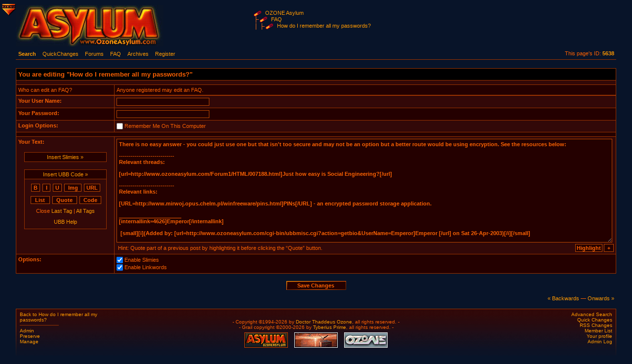

--- FILE ---
content_type: text/html; charset=UTF-8
request_url: https://ozoneasylum.com/5638?&mode=2
body_size: 4227
content:
        <!DOCTYPE html PUBLIC "-//W3C//DTD XHTML 1.0 Transitional//EN"
           "http://www.w3.org/TR/xhtml1/DTD/xhtml1-transitional.dtd">

        <html xmlns="http://www.w3.org/1999/xhtml" xml:lang="en" lang="en" id="ozoneasylum">

        <head>
          <title>How do I remember all my passwords? &#8212; OZONE Asylum, home of the Mad Scientists</title>
          <link rel="stylesheet" href="https://ozoneasylum.com/images/styles.css.php" title="Asylum Style" type="text/css" />
          <link rel="shortcut icon" type="image/x-icon" href="https://ozoneasylum.com/images/layouts/ozoneasylum/favicon.ico" />
          <link rel="alternate" type="application/rss+xml" title="RSS" href="https://www.ozoneasylum.com/rsschanges" />
          <meta http-equiv="content-type" content="text/html; charset=ISO-8859-1" />
          <meta name="keywords" content="" />
          <meta name="description" content="" />
          <meta name="abstract" content="" />
          <meta name="ROBOTS" content="NOINDEX, NOFOLLOW" />
                                  <link rel="up" href="https://ozoneasylum.com/faq" />
          <link rel="start" href="https://ozoneasylum.com/" />
          <link rel="search" href="https://ozoneasylum.com/search" />
          <script type="text/javascript" src="https://ozoneasylum.com/images/forum_menu.js"></script>
        </head>

        <body onclick="if (hideForumMenu) { hideForumMenu();}">

        <div id="logo">
                  <a href="https://ozoneasylum.com/"><img src="https://ozoneasylum.com/images/layouts/ozoneasylum/logos/default.jpg" alt="Ozone Asylum Logo" /></a><br />
        </div>

        <div id="breadcrumbs">
          <img src="https://ozoneasylum.com/images/layouts/ozoneasylum/open.gif" alt="" class="imgMiddle folder" /> <a href="https://ozoneasylum.com/">OZONE Asylum</a><br />
  <img src="https://ozoneasylum.com/images/layouts/ozoneasylum/tline.gif" alt="" class="imgMiddle" /><img src="https://ozoneasylum.com/images/layouts/ozoneasylum/open.gif" alt="" class="imgMiddle folder" /> <a href="https://ozoneasylum.com/faq">FAQ</a><br />
  <img src="https://ozoneasylum.com/images/layouts/ozoneasylum/tline2.gif" alt="" class="imgMiddle" /><img src="https://ozoneasylum.com/images/layouts/ozoneasylum/tline.gif" alt="" class="imgMiddle" /><img src="https://ozoneasylum.com/images/layouts/ozoneasylum/open.gif" alt="" class="imgMiddle folder" /> <a href="https://ozoneasylum.com/5638">How do I remember all my passwords?</a><br />
        </div>

        <div id="header_links">
          <p class="floatr">This page's ID: <strong><a href="https://ozoneasylum.com/5638">5638</a></strong></p>
          <ul>
          <li><a tabindex="101" href="https://ozoneasylum.com/search?subsearchID=0&amp;subsearchTitle=dGhlIEZBUQ==&amp;subsearchType=1" title="Search the Forums, Archives and FAQs"><strong>Search</strong></a></li><li><a tabindex="101" href="https://ozoneasylum.com/quickchanges" title="Catch up with the most recent changes">QuickChanges</a></li><li><a tabindex="101" href="https://ozoneasylum.com/forums" title="">Forums</a></li><li><a tabindex="101" href="https://ozoneasylum.com/4585" title="Browse through the OZONE Asylum's FAQs">FAQ</a></li><li><a tabindex="101" href="https://ozoneasylum.com/archives" title="">Archives</a></li><li><a tabindex="101" href="https://ozoneasylum.com/addaccount" title="Become part of the OZONE Asylum">Register</a></li>          </ul>
        </div>

        <table>
  <tr>
    <th colspan="2" class="alignMiddle "><h1>You are editing &quot;How do I remember all my passwords?&quot;</h1></th>
  </tr>
  <tr>
    <td class="field2 empty_row" colspan="2">&nbsp;</td>
  </tr>
  <tr>
    <td class="field1" width="190">Who can edit an FAQ?</td>
    <td class="field1">Anyone registered may edit an FAQ.</td>
  </tr>
</table><form method="post" enctype="multipart/form-data" action="https://ozoneasylum.com/5638" style="margin:0px;"><input type="hidden" name="dummy" value="IEBugFix" />
<input type="hidden" name="date" value="2003-04-26 10:36:29" />
<input type="hidden" name="mode" value="1" />
<table style="border-top:0px solid blue;">
  <tr>
    <td class="field2" valign="top"><strong>Your User Name:</strong></td>
    <td class="field2" valign="top"><input tabindex="1" type="text" name="inputUserName"  value="" size="25" maxlength="25" /></td>
  </tr>
  <tr>
    <td class="field1" valign="top"><strong>Your Password:</strong></td>
    <td class="field1" valign="top"><input tabindex="2" type="password" name="inputUserPassword"  value="" size="25" maxlength="25" /></td>
  </tr>
  <tr>
    <td class="field2" valign="top"><strong>Login Options:</strong></td>
    <td class="field2"><input tabindex="3" type="checkbox" id="cb_inputRememberMe"  name="inputRememberMe" value="true" class="checkbox" /> <label for='cb_inputRememberMe'>Remember Me On This Computer</label><br /></td>
  </tr>
  <tr>
    <td class="field1" colspan="2" style="line-height: 0;">&nbsp;</td>
  </tr>
  <tr>
    <td class="field2" width="190" valign="top">
	<strong>Your Text:</strong>
	      <div style="text-align: center; padding: 15px 11px 0 11px;">

		<h2 class="ubbheading"><a href="javascript:void(0);" onclick="if (isVisible('divUBBCode')) { toggleDisplay('divUBBCode'); } toggleDisplay('divSlimies'); return false;" onmouseover="window.status=''; return true;">Insert Slimies &#187;</a></h2>
		<div id="divSlimies" style="display:none">
		  <img src="https://ozoneasylum.com/images/layouts/ozoneasylum/slimies/smile.gif" width="18" height="25" border="0" onclick="insertCode(':)')" onmouseover="displayHint('smile')" onmouseout="displayHint('random')" alt="" />
		  <img src="https://ozoneasylum.com/images/layouts/ozoneasylum/slimies/frown.gif" width="18" height="25" border="0" onclick="insertCode(':(')" onmouseover="displayHint('frown')" onmouseout="displayHint('random')" alt="" />
		  <img src="https://ozoneasylum.com/images/layouts/ozoneasylum/slimies/redface.gif" width="18" height="25" border="0" onclick="insertCode(':o')" onmouseover="displayHint('redface')" onmouseout="displayHint('random')" alt="" />
		  <img src="https://ozoneasylum.com/images/layouts/ozoneasylum/slimies/biggrin.gif" width="18" height="24" border="0" onclick="insertCode(':D')" onmouseover="displayHint('biggrin')" onmouseout="displayHint('random')" alt="" />
		  <br />
		  <img src="https://ozoneasylum.com/images/layouts/ozoneasylum/slimies/wink.gif" width="18" height="25" border="0" onclick="insertCode(';)')" onmouseover="displayHint('wink')" onmouseout="displayHint('random')" alt="" />
		  <img src="https://ozoneasylum.com/images/layouts/ozoneasylum/slimies/tongue.gif" width="18" height="25" border="0" onclick="insertCode(':p')" onmouseover="displayHint('tongue')" onmouseout="displayHint('random')" alt="" />
		  <img src="https://ozoneasylum.com/images/layouts/ozoneasylum/slimies/cool.gif" width="18" height="25" border="0" onclick="insertCode(':cool:')" onmouseover="displayHint('cool')" onmouseout="displayHint('random')" alt="" />
		  <img src="https://ozoneasylum.com/images/layouts/ozoneasylum/slimies/rolleyes.gif" width="18" height="25" border="0" onclick="insertCode(':rolleyes:')" onmouseover="displayHint('rolleyes')" onmouseout="displayHint('random')" alt="" />
		  <br />
		  <img src="https://ozoneasylum.com/images/layouts/ozoneasylum/slimies/mad.gif" width="18" height="25" border="0" onclick="insertCode(':mad:')" onmouseover="displayHint('mad')" onmouseout="displayHint('random')" alt="" />
		  <img src="https://ozoneasylum.com/images/layouts/ozoneasylum/slimies/eek.gif" width="18" height="25" border="0" onclick="insertCode(':eek:')" onmouseover="displayHint('eek')" onmouseout="displayHint('random')" alt="" />
		  <img src="https://ozoneasylum.com/images/layouts/ozoneasylum/slimies/confused.gif" width="18" height="26" border="0" onclick="insertCode(':confused:')" onmouseover="displayHint('confused')" onmouseout="displayHint('random')" alt="" />
		</div>

		<h2 class="ubbheading" style="margin-top: 15px;"><a href="javascript:void(0);" onclick="if (isVisible('divSlimies')) { toggleDisplay('divSlimies'); } toggleDisplay('divUBBCode'); return false;" onmouseover="window.status=''; return true;">Insert UBB Code &#187;</a></h2>
		<div id="divUBBCode" style="display:block;">
		  	<input type="button" accesskey="b" name="insertUBBCode0" value="B" style="font-weight: bold; width: 18px;" onclick="UBBCode(0)" onmouseover="displayHint('bold')" onmouseout="displayHint('random')" />	<input type="button" accesskey="i" name="insertUBBCode2" value="I" style="font-weight: bold; width: 16px;" onclick="UBBCode(2)" onmouseover="displayHint('italics')" onmouseout="displayHint('random')" />	<input type="button" accesskey="u" name="insertUBBCode4" value="U" style="font-weight: bold; width: 18px;" onclick="UBBCode(4)" onmouseover="displayHint('underline')" onmouseout="displayHint('random')" />	<input type="button" accesskey="p" name="insertUBBCode14" value="Img" style="font-weight: bold; width: 35px;" onclick="UBBCode(14)" onmouseover="displayHint('image')" onmouseout="displayHint('random')" />	<input type="button" accesskey="w" name="insertUBBCode16" value="URL" style="font-weight: bold; width: 33px;" onclick="UBBCode(16)" onmouseover="displayHint('url')" onmouseout="displayHint('random')" />	<input type="button" accesskey="l" name="insertUBBCode10" value="List" style="font-weight: bold; width: 39px;" onclick="UBBCode(10)" onmouseover="displayHint('list')" onmouseout="displayHint('random')" />	<input type="button" accesskey="q" name="insertUBBCode6" value="Quote" style="font-weight: bold; width: 50px;" onclick="UBBCode(6)" onmouseover="displayHint('quote')" onmouseout="displayHint('random')" />	<input type="button" accesskey="c" name="insertUBBCode8" value="Code" style="font-weight: bold; width: 44px;" onclick="UBBCode(8)" onmouseover="displayHint('code')" onmouseout="displayHint('random')" />
		  <br />
		  Close <a href="javascript:UBBCode('closeLast')" onmouseover="displayHint('closeLast')" onmouseout="displayHint('random')">Last Tag</a> | <a href="javascript:UBBCode('closeAll')" onmouseover="displayHint('closeAll')" onmouseout="displayHint('random')">All Tags</a>
		  <br /><a href="https://ozoneasylum.com/aboutUBB" target="_blank">UBB Help</a>

		</div>

	      </div></td>
    <td class="field2 posting_area">	<textarea tabindex="4" id="inputText" name="inputText" cols="72" rows="12" onselect="storeCaret();" onclick="storeCaret();" onkeyup="storeCaret();" onblur="storeCaret();" style="width: 98.3%;">There is no easy answer - you could just use one but that isn&#039;t too secure and may not be an option but a better route would be using encryption. See the resources below:

----------------------------
Relevant threads:

[url=http://www.ozoneasylum.com/Forum1/HTML/007188.html]Just how easy is Social Engineering?[/url]

----------------------------
Relevant links:

[URL=http://www.mirwoj.opus.chelm.pl/winfreeware/pins.html]PINs[/URL] - an encrypted password storage application.

_____________________
[internallink=4626]Emperor[/internallink]

 [small][i](Added by: [url=http://www.ozoneasylum.com/cgi-bin/ubbmisc.cgi?action=getbio&amp;UserName=Emperor]Emperor [/url] on Sat 26-Apr-2003)[/i][/small]</textarea>

	      <div id="copyPasteButtons">
		<script type="text/javascript">
		//<![CDATA[
		  /* * *
		   * Browser detection
		   */

		  // More details: http://www.mozilla.org/docs/web-developer/sniffer/browser_type.html
		  var clientPC = navigator.userAgent.toLowerCase();
		  var clientVer = parseInt(navigator.appVersion);
		  var is_ie = ((clientPC.indexOf("msie") != -1) && (clientPC.indexOf("opera") == -1));
		  var is_win = ((clientPC.indexOf("win")!=-1) || (clientPC.indexOf("16bit") != -1));


		  /* * *
		   * Copy & Paste / Highlight buttons (depending on browser support)
		   */

		  // Make sure it's IE/Win and not some Opera pretending the be an IE
		  if ((parseInt(navigator.appVersion) >= 4) && ((navigator.userAgent.toLowerCase().indexOf("msie") != -1) && (clientPC.indexOf("opera") == -1)) && ((navigator.userAgent.toLowerCase().indexOf("win")!=-1) || (clientPC.indexOf("16bit") != -1))) {
		    // Display Copy & Paste buttons
		    document.write('<input type="button" value="Copy" onclick="highlightCopy();" onmouseover="displayHint(\'copy\')" onmouseout="displayHint(\'random\')" />'+"\n");
		    document.write('<input type="button" value="Paste" onclick="paste(\'post_message.inputText\');" onmouseover="displayHint(\'paste\')" onmouseout="displayHint(\'random\')" />');
		  }
		  else {
		    // Display Highlight button
		    document.write('<input type="button" value="Highlight" onclick="highlightCopy();" onmouseover="displayHint(\'highlight\')" onmouseout="displayHint(\'random\')" />'+"\n");
		  }

		//]]>
		</script>
		<input type="button" value="+" onclick="extendTextarea();" onmouseover="displayHint('extendTextarea')" onmouseout="displayHint('random')" id="extendTextareaButton" accesskey="e" />
	      </div>

	      <div id="hintbox">Loading...</div>

	      <script type="text/javascript" src="https://ozoneasylum.com/images/posting_input.js.php"></script></td>
  </tr>
  <tr>
    <td class="field1" valign="top"><strong>Options:</strong></td>
    <td class="field1"><input tabindex="5"type="checkbox" id="cb_inputEnableSlimies"  name="inputEnableSlimies" value="true" checked="checked" class="checkbox" /> <label for='cb_inputEnableSlimies'>Enable Slimies</label> <br /><input tabindex="6"type="checkbox" id="cb_inputEnableLinkwords"  name="inputEnableLinkwords" value="true" checked="checked" class="checkbox" /> <label for='cb_inputEnableLinkwords'>Enable Linkwords</label> <br /></td>
  </tr>
</table><a name="belowFirstTable"></a><div style="text-align: center; margin-top: 15px;"><div class="button " style="width: 120px; margin: 0px auto;"><input tabindex="7" type="submit" value="Save Changes" style="width: 119px;" title=""  /></div></div><table>
</table></form>
<table>
</table><p class="alignr"><a href="next.php?direction=prev&amp;lastId=5638&amp;oldtime=1051378589">&#171; Backwards</a> &#8212; <a href="next.php?direction=next&amp;lastId=5638&amp;oldtime=1051378589">Onwards &#187;</a></p>

<div id="footer">

  <div id="footer_left">
    <a href="https://ozoneasylum.com/5638"  >Back to How do I remember all my passwords?</a><br />
    <hr />


    <a href="https://ozoneasylum.com/admin/5638">Admin</a><br />
    <a href="https://ozoneasylum.com/preserve/5638">Preserve</a><br />
    <a href="https://ozoneasylum.com/manage/7">Manage</a><br />
  </div>

  <div id="footer_right">
    <a href="https://ozoneasylum.com/advancedsearch">Advanced Search</a><br />
    <a href="https://ozoneasylum.com/quickchanges">Quick Changes</a><br />
    <a href="https://ozoneasylum.com/rsschanges">RSS Changes</a><br />
    <a href="https://ozoneasylum.com/memberlist">Member List</a><br />
    <a href="https://ozoneasylum.com/profile">Your profile</a><br />
    <a href="https://ozoneasylum.com/adminlog">Admin Log</a><br />
  </div>

  <div id="footer_center">
    <p>
      <!-- <a href="http://www.GurusNetwork.com/" target="_blank" onmouseover="window.status='The GurusNetwork is a collaborative WWW tutorial project'; return true;" onmouseout="window.status=''; return true;"><img
src="/images/gurusnetwork.gif" height="31" width="88" alt="The GurusNetwork is a collaborative WWW tutorial project" /></a>
      <a href="http://deepfling.com/" target="_blank" onmouseover="window.status='deepFLING - Pilgrim Jewelry'; return true;" onmouseout="window.status=''; return true;"><img
src="/images/deepFLING.gif" height="31" width="88" alt="deepFLING - Pilgrim Jewelry" /></a>-->
      <br />- Copyright &copy;1994-2026 by <a href="/156">Doctor Thaddeus Ozone</a>, all rights reserved. -
      <br />- Grail copyright &copy;2000-2026 by <a href="/1424">Tyberius Prime</a>, all rights reserved. -
      <!-- <br />- Proudly hosted by <a href="http://www.dreamhost.com/r.cgi?2611" target="_blank">Dreamhost</a>. -
      <br /><a href="http://www.OzoneAsylum.com/ring/prev.pl?ringid=OzoneAsylum;siteid=asylum"
target="_blank"><b>&#0171;</b></a> | <a href="http://www.OzoneAsylum.com/ring/list.pl?ringid=OzoneAsylum;siteid=asylum" target="_blank">#</a> <a href="http://www.OzoneAsylum.com/ring/home.pl?ringid=OzoneAsylum;siteid=asylum"
target="_blank">asylum</a> <a href="http://www.OzoneAsylum.com/ring/rand.pl?ringid=OzoneAsylum;siteid=asylum"
target="_blank">?</a> | <a href="http://www.OzoneAsylum.com/ring/next.pl?ringid=OzoneAsylum;siteid=asylum"
target="_blank"><b>&#0187;</b></a> -->
<br />
      <a href="http://www.OzoneAsylum.com/" onmouseover="window.status='Ozones Asylum, what a crazy place!'; return true;" onmouseout="window.status=''; return true;"><img src="/images/asylum.gif" height="31" width="88" alt="Ozones Asylum, what a crazy place!"
/></a>
      <a href="http://www.HandsOn.nu/" target="_blank" onmouseover="window.status='Hands-On tutorials by DocOzone'; return true;" onmouseout="window.status=''; return true;"><img src="/images/handson.gif" height="31" width="88" alt="Hands-On tutorials by DocOzo
ne" /></a>
      <a href="http://www.OZONEs.com/" target="_blank" onmouseover="window.status='Dr. Thaddeus Ozone is a real lunatic.'; return true;" onmouseout="window.status=''; return true;"><img src="/images/ozones.jpg" height="31" width="88" alt="Dr. Thaddeus Ozone is
a real lunatic." /></a>
    </p>
    <p>Debug: This page needed 0.00066400 seconds to process.</p>
  </div>

</div>
<div id="forum_menu_button">
  <img src="https://ozoneasylum.com/images/layouts/ozoneasylum/dropdown.gif" onclick="toggleForumMenu();" alt="Show Forum Drop Down Menu" title="Show Forum Drop Down Menu" />
</div>

<div id="forum_menu">
  <table>
  </table>
</div>

</body>

</html>


--- FILE ---
content_type: text/html; charset=UTF-8
request_url: https://ozoneasylum.com/images/posting_input.js.php
body_size: 5330
content:
/* * * * * * * * * * * * * * * * * * * * * * * * * * * * * * * * * * * * * * *
 *                OZONE Asylum, home of the Mad Scientists                   *
 *                       https://www.ozoneasylum.com                          *
 *                                                                           *
 * JavaScript code - unless otherwise noted - by kuckus, <www.kussatz.com>.  *
 *                                                                           *
 * A big 'Thanks!' goes out to all the folks who provided bits and pieces of *
 * the code below; a lot of this would have been impossible, or at least     *
 * much harder without them.                                                 *
 *                                                                           *
 * Feel free to borrow and modify this code, but be sure to leave this       *
 * credit in the source!                                                     *
 *                                                                           *
 * ~kuckus                                                    summer of 2003 *
 * * * * * * * * * * * * * * * * * * * * * * * * * * * * * * * * * * * * * * */


/* * *
 * Get an object's styles across different browsers
 */

// Written by mr.maX, http://www.max.co.yu/
function getObj(name) {
    if (document.getElementById) {
        return document.getElementById(name);
    } else
    if (document.all) {
        return document.all[name];
    } 
    /*
    else
    if (document.layers) {
        return document.layers[name];
    }
    */
}


/* * *
 * Toggle the 'display' CSS property of several objects at once;
 * e.g.: toggleDisplay('div1', 'div2', 'div3', 'div4', ...);
 */

function toggleDisplay() {
  if (field) {
    for(var i = 0; i < arguments.length; i++) {
      if (getObj(arguments[i]).style.display == "block"){
        getObj(arguments[i]).style.display = "none";
      }
      else {
        getObj(arguments[i]).style.display = "block";
      }
    }
  }
}


/* * *
 * Check if an object's 'display' CSS property is set to 'block' or 'none'
 */

function isVisible() {
  if(getObj(arguments[0]).style.display == "block")
    return true;
  else
    return false;
}


/* * *
 * Update the field.caretPos property
 * Called whenever the <textarea>'s content changes or the caret is moved
 */

// Provided by bitdamaged, http://www.bitdamaged.com/
// Original code from:
// http://www.faqts.com/knowledge_base/view.phtml/aid/1052/fid/130
function storeCaret() {
  // Internet Explorer only
  if (field.createTextRange && document.selection.createRange().parentElement().tagName == "TEXTAREA") {
    //field.focus();
    field.caretPos = document.selection.createRange().duplicate();
  }
}


/* * *
 * Insert Slimies, UBB code etc. at the caret's current position
 */

function insertCode(code) {
  // Internet Explorer

  if (field.createTextRange && field.caretPos) {
    field.caretPos.text = code;
  }
  // Mozilla
  else if (field.selectionEnd) {
    selLength = field.textLength;
    selEnd = field.selectionEnd;
    s1 = (field.value).substring(0, selEnd)
    s2 = (field.value).substring(selEnd, selLength);
    field.value = s1 + code + s2;
    newSelEnd = parseInt(selEnd)+parseInt(code.length);
    field.setSelectionRange(newSelEnd, newSelEnd);
  }
  // other browsers
  else {
    field.value = field.value + code;
  }
  field.focus();
}

/* * *
 * Wrap UBB code tags around selections
 */

function insertCodeSelection(open, close) {
  // Internet Explorer
  if ((clientVer >= 4) && is_ie && is_win) {
    theSelection = document.selection.createRange().text; // Get text selection
    if (theSelection && field.value.indexOf(theSelection)!=-1) {
      // Add tags around selection
      document.selection.createRange().text = open + theSelection + close;
      field.focus();
      return true;
    }
  }
  // Mozilla (from: http://www.massless.org/mozedit/)
  else if (field.selectionEnd && (field.selectionEnd - field.selectionStart > 0)) {
    selLength = field.textLength;
    selStart = field.selectionStart;
    selEnd = field.selectionEnd;
    if (selEnd == 1 || selEnd == 2)
      selEnd = selLength;

    s1 = (field.value).substring(0, selStart);
    s2 = (field.value).substring(selStart, selEnd)
    s3 = (field.value).substring(selEnd, selLength);
    field.value = s1 + open + s2 + close + s3;
    return true;
  }
  else {
    // There is no selection, no tags inserted
    return false;
  }
}


/* * *
 * Quote (part of) a post
 */
// Inspired by Emperor, http://www.the-emperor.org/
function quotePost(quoteID) {
  quoteAuthor = stripHTML(getObj("post_" + quoteID + "_author").innerHTML);
  quoteText = stripHTML(getObj("post_" + quoteID).innerHTML);

  // Get selection
  if ((clientVer >= 4) && is_ie && is_win) { // Internet Explorer
    theSelection = stripHTML(document.selection.createRange().htmlText);
  }
  else if (document.getSelection) { // Mozilla
    theSelection = document.getSelection();
  }

  // check if the selection is part of the post
  if (theSelection && filterWhitespace(quoteText).indexOf(filterWhitespace(theSelection)) != -1) {
    quoteText = theSelection;
  }

  quoteText = trim(decodeHTMLEntities(quoteText));

  quoteUBB = "[quote]\n[b]" + quoteAuthor + " said:[/b]\n\n" + quoteText + "\n[/quote]\n";

  insertCode(quoteUBB);
}


// Strip HTML tags, replace <br />s with line breaks
function stripHTML(str) {
  return str.split("\n").join("").replace(/<\/p>\r<p>/gi, "\r\n\r\n").replace(/<br \/>/gi, "\r\n").replace(/<[^>]*>/g, "");
}

function filterWhitespace(str) {
  return str.replace(new RegExp("([\\f\\n\\r\\t\\v ])+", "g"), "");
}

function decodeHTMLEntities(str) {
  decodeTable = new Array();
  decodeTable["&nbsp;"] = " ";
  decodeTable["&iexcl;"] = "�";
  decodeTable["&cent;"] = "�";
  decodeTable["&pound;"] = "�";
  decodeTable["&curren;"] = "�";
  decodeTable["&yen;"] = "�";
  decodeTable["&brvbar;"] = "�";
  decodeTable["&sect;"] = "�";
  decodeTable["&uml;"] = "�";
  decodeTable["&copy;"] = "�";
  decodeTable["&ordf;"] = "�";
  decodeTable["&laquo;"] = "�";
  decodeTable["&not;"] = "�";
  decodeTable["&shy;"] = "�";
  decodeTable["&reg;"] = "�";
  decodeTable["&macr;"] = "�";
  decodeTable["&deg;"] = "�";
  decodeTable["&plusmn;"] = "�";
  decodeTable["&sup2;"] = "�";
  decodeTable["&sup3;"] = "�";
  decodeTable["&acute;"] = "�";
  decodeTable["&micro;"] = "�";
  decodeTable["&para;"] = "�";
  decodeTable["&middot;"] = "�";
  decodeTable["&cedil;"] = "�";
  decodeTable["&sup1;"] = "�";
  decodeTable["&ordm;"] = "�";
  decodeTable["&raquo;"] = "�";
  decodeTable["&frac14;"] = "�";
  decodeTable["&frac12;"] = "�";
  decodeTable["&frac34;"] = "�";
  decodeTable["&iquest;"] = "�";
  decodeTable["&Agrave;"] = "�";
  decodeTable["&Aacute;"] = "�";
  decodeTable["&Acirc;"] = "�";
  decodeTable["&Atilde;"] = "�";
  decodeTable["&Auml;"] = "�";
  decodeTable["&Aring;"] = "�";
  decodeTable["&AElig;"] = "�";
  decodeTable["&Ccedil;"] = "�";
  decodeTable["&Egrave;"] = "�";
  decodeTable["&Eacute;"] = "�";
  decodeTable["&Ecirc;"] = "�";
  decodeTable["&Euml;"] = "�";
  decodeTable["&Igrave;"] = "�";
  decodeTable["&Iacute;"] = "�";
  decodeTable["&Icirc;"] = "�";
  decodeTable["&Iuml;"] = "�";
  decodeTable["&ETH;"] = "�";
  decodeTable["&Ntilde;"] = "�";
  decodeTable["&Ograve;"] = "�";
  decodeTable["&Oacute;"] = "�";
  decodeTable["&Ocirc;"] = "�";
  decodeTable["&Otilde;"] = "�";
  decodeTable["&Ouml;"] = "�";
  decodeTable["&times;"] = "�";
  decodeTable["&Oslash;"] = "�";
  decodeTable["&Ugrave;"] = "�";
  decodeTable["&Uacute;"] = "�";
  decodeTable["&Ucirc;"] = "�";
  decodeTable["&Uuml;"] = "�";
  decodeTable["&Yacute;"] = "�";
  decodeTable["&THORN;"] = "�";
  decodeTable["&szlig;"] = "�";
  decodeTable["&agrave;"] = "�";
  decodeTable["&aacute;"] = "�";
  decodeTable["&acirc;"] = "�";
  decodeTable["&atilde;"] = "�";
  decodeTable["&auml;"] = "�";
  decodeTable["&aring;"] = "�";
  decodeTable["&aelig;"] = "�";
  decodeTable["&ccedil;"] = "�";
  decodeTable["&egrave;"] = "�";
  decodeTable["&eacute;"] = "�";
  decodeTable["&ecirc;"] = "�";
  decodeTable["&euml;"] = "�";
  decodeTable["&igrave;"] = "�";
  decodeTable["&iacute;"] = "�";
  decodeTable["&icirc;"] = "�";
  decodeTable["&iuml;"] = "�";
  decodeTable["&eth;"] = "�";
  decodeTable["&ntilde;"] = "�";
  decodeTable["&ograve;"] = "�";
  decodeTable["&oacute;"] = "�";
  decodeTable["&ocirc;"] = "�";
  decodeTable["&otilde;"] = "�";
  decodeTable["&ouml;"] = "�";
  decodeTable["&divide;"] = "�";
  decodeTable["&oslash;"] = "�";
  decodeTable["&ugrave;"] = "�";
  decodeTable["&uacute;"] = "�";
  decodeTable["&ucirc;"] = "�";
  decodeTable["&uuml;"] = "�";
  decodeTable["&yacute;"] = "�";
  decodeTable["&thorn;"] = "�";
  decodeTable["&amp;"] = "&";
  decodeTable["&quot;"] = "\"";
  decodeTable["&lt;"] = "<";
  decodeTable["&gt;"] = ">";

  for (var entity in decodeTable) {
     str = str.replace(entity,decodeTable[entity]);
  }

  return str;
}

// from: http://www.vermontsoftware.com/Javascript/trim.html
function trim(str) {
  var whitespace = new String(" \t\n\r");
  var s = new String(str);
  if (whitespace.indexOf(s.charAt(0)) != -1) {
    var j=0, i = s.length;
    while (j < i && whitespace.indexOf(s.charAt(j)) != -1)
      j++;
    s = s.substring(j, i);
  }
  if (whitespace.indexOf(s.charAt(s.length-1)) != -1) {
    var i = s.length - 1;
    while (i >= 0 && whitespace.indexOf(s.charAt(i)) != -1)
      i--;
    s = s.substring(0, i+1);
  }
  return s;
}


/* * *
 * Highlight, copy and paste data in, from and to <textarea>s
 */

// Code prepared by Pugzly, http://www.running-wolf.com/;
// modified by kuckus

// Highlighting works in any browser, the rest applies only to IE 4+

function highlightCopy() {
  // First highlight the contents...
  field.focus();
  field.select();
  displayHint("highlighted");

  // ...and then, if possible, copy it to the clipboard
  if (field.createTextRange) {
    range=field.createTextRange();
    range.execCommand("Copy");
    displayHint("copied");
  }
}

// Paste the contents of the clipboard at the caret's current position
function paste(){
  if (field.createTextRange && field.caretPos) {
    field.focus();
    field.caretPos.execCommand("Paste");
    displayHint("pasted");
  }
}

// Saves the new post to the clipboard before submitting it
function saveToClipboard() {
  // Is the checkbox ticked?
  if (document.forms[0] && document.forms[0].inputSaveToClipboard && document.forms[0].inputSaveToClipboard.checked) {
    highlightCopy();
  }
  return true;
}

function extendTextarea() {
  getObj('inputText').style.height = parseInt(getObj('inputText').offsetHeight)*2+"px";
}


/* * *
 * Define the UBB code tags
 */

UBBTags = new Array('[b]','[/b]','[i]','[/i]','[u]','[/u]','[quote]','[/quote]','[code]','[/code]','[ulist]','[/ulist]','[list=]','[/list]','[img]','[/img]','[url]','[/url]','[faq]','[/faq]','[email]','[/email]');
openTags = new Array();
unclosedImgTag = false;


/* * *
 * Insert UBB Code
 */

function UBBCode(tagNumber) {
  closeTags = false;
  lastOccurance = 0;

  if (tagNumber == "closeAll") {
    // Close all open tags & default button borders
    while (openTags[0]) {
      buttonNumber = arrayPop(openTags) - 1;
      insertCode(UBBTags[buttonNumber + 1]);
      document.forms[0].elements["insertUBBCode"+buttonNumber].style.borderColor = "#BD4901";
      unclosedImgTag = false;
    }
    field.focus();
    return;
  }
  else if (tagNumber == "closeLast") {
    // Close current tag & default button border
    if (openTags[0]) {
      buttonNumber = arrayPop(openTags) - 1;
      insertCode(UBBTags[buttonNumber + 1]);
      document.forms[0].elements["insertUBBCode"+buttonNumber].style.borderColor = "#BD4901";
      unclosedImgTag = false;
    }
    field.focus();
    return;
  }

  // Check if there is a text selection
  if (!insertCodeSelection(UBBTags[tagNumber], UBBTags[tagNumber+1])) {
    // Otherwise: Continue with inserting a single opening / closing tag
    // Find last occurance of an open tag the same as the one just clicked
    for (i = 0; i < openTags.length; i++) {
      if (openTags[i] == tagNumber+1) {
        lastOccurance = i;
        closeTags = true;
      }
    }
    if (closeTags) {
      // Close all open tags up to the one just clicked & default button names
      while (openTags[lastOccurance]) {
        buttonNumber = arrayPop(openTags) - 1;
        insertCode(UBBTags[buttonNumber + 1]);
        document.forms[0].elements["insertUBBCode"+buttonNumber].style.borderColor = "#BD4901";
        unclosedImgTag = false;
      }
      field.focus();
      return;
    }
    else {
      // Open tag
      if (unclosedImgTag && (tagNumber != 14)) {
        // Close image tag before adding another
        insertCode(UBBTags[15]);
        lastValue = arrayPop(openTags) - 1; // Remove the close image tag from the list
        document.forms[0].elements["insertUBBCode14"].style.borderColor = "#BD4901";
        unclosedImgTag = false;
      }
      insertCode(UBBTags[tagNumber]);
      if (tagNumber == 14 && unclosedImgTag == false)
        unclosedImgTag = true;
      arrayPush(openTags, tagNumber+1);
      document.forms[0].elements["insertUBBCode"+tagNumber].style.borderColor = "#ff9900";
      field.focus();
      return;
    }
  }
}


/* * *
 * Helpline messages
 */

// Help
var help = new Array();

help["bold"] = "Insert <strong>Bold</strong> text &#149; Usage: [b]text[/b] &#149; Shortcut: ALT+B";
help["italics"] = "Insert <em>Italic</em> text &#149; Usage: [i]text[/i] &#149; Shortcut: ALT+I";
help["underline"] = "Insert <u>Underlined</u> text &#149; Usage: [u]text[/u] &#149; Shortcut: ALT+U";
help["quote"] = "Insert a Quote &#149; Usage: [quote]text[/quote] &#149; Shortcut: ALT+Q";
help["code"] = "Insert a<span style=\"font-family: monospace;\"> Monospaced Code Block</span> &#149; Usage: [code]text[/code] &#149; Shortcut: ALT+C";
help["list"] = "Insert a List &#149; Usage: [ulist] * Item 1 * Item 2 * ...[/ulist] &#149; Shortcut: ALT+L";
help["image"] = "";
help["url"] = "";
help["email"] = "Insert an <a href=\"\">Email Address Link</a> &#149; Usage: [email]user@site.com[/email] &#149; Shortcut: ALT+E";
help["faq"] = "Insert an <a href=\"\">FAQ pointer</a> &#149; Usage: [faq]FAQ_ID[/faq] &#149; Shortcut: ALT+F";

help["closeLast"] = "Close the current UBB code tag";
help["closeAll"] = "Close all open UBB Code tags";

help["smile"] = "Smile: :)";
help["frown"] = "Frown: :(";
help["redface"] = "Embarassment: :o";
help["biggrin"] = "Big Grin: :D";
help["wink"] = "Wink: ;)";
help["tongue"] = "Razz: :p";
help["cool"] = "Cool: :cool:";
help["rolleyes"] = "Roll Eyes: :rolleyes:";
help["mad"] = "Mad: :mad:";
help["eek"] = "Eek!: :eek:";
help["confused"] = "Confused: :confused:";

help["highlight"] = "Highlight contents for manual copying";
help["highlighted"] = "Highlight contents for manual copying&#8230; done!";
help["copy"] = "Copy entire contents to the clipboard";
help["copied"] = "Copy entire contents to the clipboard&#8230; done!";
help["paste"] = "Paste contents of the clipboard";
help["pasted"] = "Paste contents of the clipboard&#8230; done!"
help["extendTextarea"] = "Enlarge the text box to twice its current height &#149; Shortcut: ALT+E"


// Hints
hints = new Array(
  "Select part of your text before clicking a UBB button and the tags will be wrapped around it.",
  "Quote part of a previous post by highlighting it before clicking the &#8220;Quote&#8221; button.",
  "Press ALT+[1-9] to quickly quote one of the previous posts in whole.",
  "Make use of the handy keyboard shortcuts! Hover over the UBB buttons for details.",
  "There are additional UBB codes. Click on UBB help on the left side!"
);


// Shows the help messages & tips in the displayHint <div>
function displayHint(key) {
  if (key == "random") {
    rando = Math.round( Math.random() * (hints.length - 1) );
    getObj("hintbox").innerHTML = "Hint: " + hints[rando];
  }
  else {
    getObj("hintbox").innerHTML = help[key];
  }
}


/* * *
 * Array function replacements
 */

// Replacement for arrayname.length property
function getArraySize(theArray) {
  for (i = 0; i < theArray.length; i++) {
    if ((theArray[i] == "undefined") || (theArray[i] == "") || (theArray[i] == null))
      return i;
    }
    return theArray.length;
}


// Replacement for arrayname.push(value) not implemented in IE until version 5.5
// Appends element to the array
function arrayPush(theArray, value) {
  theArray[ getArraySize(theArray) ] = value;
}

// Replacement for arrayname.pop() not implemented in IE until version 5.5
// Removes and returns the last element of an array
function arrayPop(theArray) {
  theArraySize = getArraySize(theArray);
  retVal = theArray[theArraySize - 1];
  delete theArray[theArraySize - 1];
  return retVal;
}


/* * *
 * Preload the Slimies
 */

//  DocOzone's Javascript code, copyright 1998
//  Feel free to borrow and modify this code,
//  but be sure leave this credit in the source!
//  Your pal,   -Dr. Thaddeus Ozone-
//        .http://www.ozones.com/
// from: http://www.handson.nu/CODING/javascript.shtml

function preloadImages() {

if (document.images) {

  buttons = new Array(11);

  for (m=0; m<=10; m++) {
    buttons[m] = new Image();
  }

  buttons[0].src = "/images/slimies/smile.gif";
  buttons[1].src = "/images/slimies/frown.gif";
  buttons[2].src = "/images/slimies/redface.gif";
  buttons[3].src = "/images/slimies/biggrin.gif";
  buttons[4].src = "/images/slimies/wink.gif";
  buttons[5].src = "/images/slimies/tongue.gif";
  buttons[6].src = "/images/slimies/cool.gif";
  buttons[7].src = "/images/slimies/rolleyes.gif";
  buttons[8].src = "/images/slimies/mad.gif";
  buttons[9].src = "/images/slimies/eek.gif";
  buttons[10].src = "/images/slimies/confused.gif";

}

}


/* * *
 * Startup
 */

// Create reference to the textarea
if (document.forms[0] && document.forms[0].elements && document.forms[0].elements["inputText"])
{
	var field = document.forms[0].elements["inputText"];
	storeCaret;
	// Display the first hint
	displayHint('random');

	window.onload = function()
	{
		preloadImages();
                 if(getObj("hintbox").offsetWidth<720)
                         getObj("hintbox").style.height = "2.5em";
	}
}



/* * * * * * * * * * * * * * * * * * * * * * * * * * * * * * * * * * * * * * */